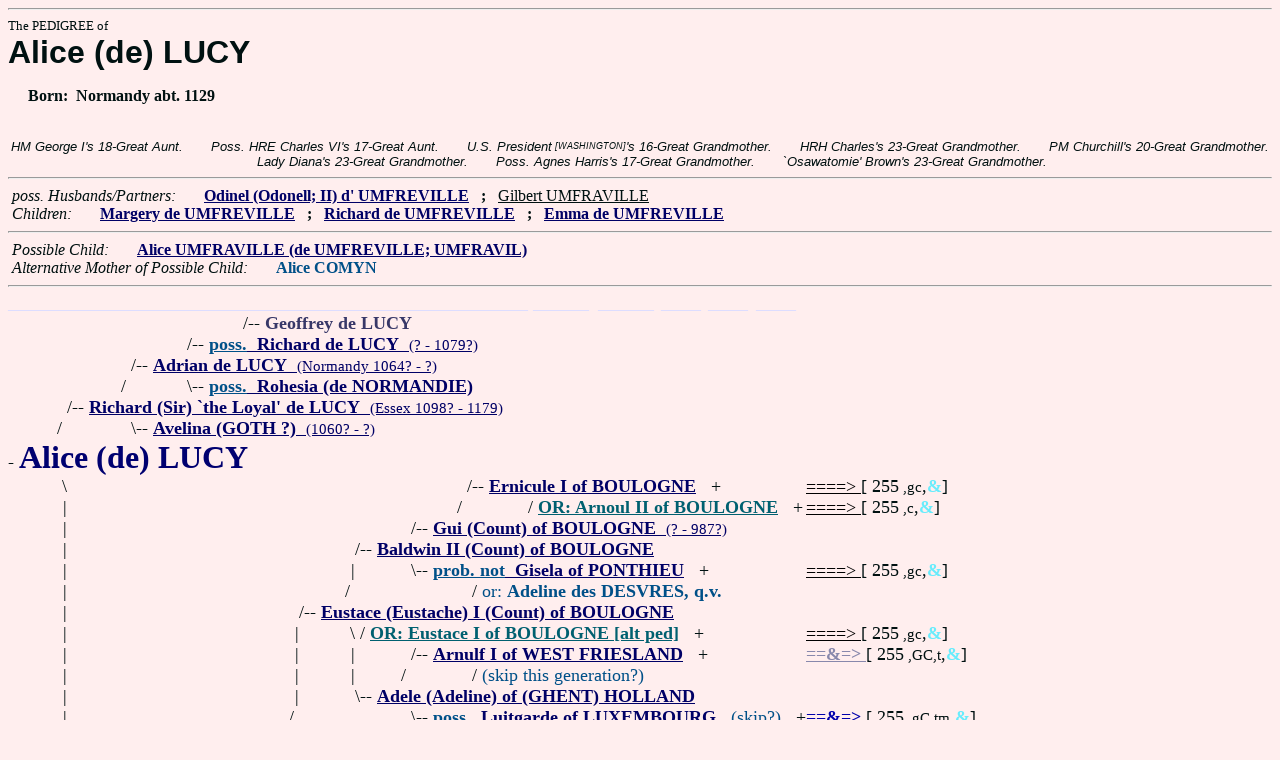

--- FILE ---
content_type: text/html
request_url: https://fabpedigree.com/s055/f751133.htm
body_size: 4069
content:
<!DOCTYPE html PUBLIC "-//W3C//DTD HTML 4.01 Transitional//EN">
<html><head><title>Pedigree: Alice (de) LUCY</title>
<!-- id=75113355 -->
<meta name="keywords" content="pedigree Alice (de) LUCY genealogy">
<meta http-equiv="content-type" content="text/html;charset=iso-8859-1">
<meta name="author" content="James Dow Allen Fab Pedigree Vers. 102">
<meta http-equiv="Expires" content="0">
<meta http-equiv="Pragma" content="no-cache">
<link rel=StyleSheet href="../qnstyle.css" type="text/css">
</head>
<body><hr><div id=j3>The PEDIGREE of</div>
<div id=j1>Alice (de) LUCY</div>
<div id=jd><p>&nbsp; &nbsp; &nbsp;Born:  &nbsp;Normandy abt. 1129</div>
<br><div id=fdesc>HM&nbsp;George&nbsp;I's&nbsp;18-Great&nbsp;Aunt. &nbsp; &nbsp; &nbsp; Poss.&nbsp;HRE&nbsp;Charles&nbsp;VI's&nbsp;17-Great&nbsp;Aunt. &nbsp; &nbsp; &nbsp; U.S.&nbsp;President<sup><sub> [WASHINGTON]</sub></sup>'s&nbsp;16-Great&nbsp;Grandmother. &nbsp; &nbsp; &nbsp; HRH&nbsp;Charles's&nbsp;23-Great&nbsp;Grandmother. &nbsp; &nbsp; &nbsp; PM&nbsp;Churchill's&nbsp;20-Great&nbsp;Grandmother. &nbsp; &nbsp; &nbsp; Lady&nbsp;Diana's&nbsp;23-Great&nbsp;Grandmother. &nbsp; &nbsp; &nbsp; Poss.&nbsp;Agnes&nbsp;Harris's&nbsp;17-Great&nbsp;Grandmother. &nbsp; &nbsp; &nbsp; `Osawatomie'&nbsp;Brown's&nbsp;23-Great&nbsp;Grandmother. </div>
<hr>  &nbsp;<var>poss. Husbands/Partners:</var> 
  &nbsp;  &nbsp;  &nbsp;  <a href="../s054/f751133.htm" title="Lord of Prudhoe; (Gilbert?, UMFRAVILLE); Dates: 1125+ - 1182?"><b>Odinel (Odonell; II) d' UMFREVILLE</b></a>
  &nbsp;  <b>;</b>  &nbsp;  <u>Gilbert UMFRAVILLE</u>

<br>  &nbsp;<var>Children:</var>  
  &nbsp;  &nbsp;  &nbsp;  <a href="../s077/f375566.htm" title="(UMFRAVILLE); Dates: 1165? - by 1206"><b>Margery de UMFREVILLE</b></a>
  &nbsp;  <b>;</b>  &nbsp;  <a href="../s010/f012347.htm" title="Baron of PRUDHOE; Dates: 1163? - 1226"><b>Richard de UMFREVILLE</b></a>
  &nbsp;  <b>;</b>  &nbsp;  <a href="../s035/f823475.htm" title="(Emme); Dates: 1171? - 1252+"><b>Emma de UMFREVILLE</b></a>
<hr>  &nbsp;<var>Possible Child:</var>  
  &nbsp;  &nbsp;  &nbsp;  <a href="../s009/f358649.htm" title="Heiress of Great Babington; Dates: 1161? - ?"><b>Alice UMFRAVILLE (de UMFREVILLE; UMFRAVIL)</b></a>
<br>  &nbsp;<var>Alternative Mother of Possible Child:</var>  
  &nbsp;  &nbsp;  &nbsp;  <font color="#005088"><b>Alice COMYN</b></font>
<hr><table cellpadding=0 cellspacing=0><tr>
<th>________<th>________<th>_______<th>_______<th>_______<th>_______<th>_______<th>_______<th>_______<th>_______<th>_______<th>_____<th>_____<th>_____<th>&nbsp;
<tr><td> <td> <td> <td align=right>/<td colspan=11 nowrap>-- <b><font color="#383868">Geoffrey de LUCY</font></b>
<tr><td> <td> <td align=right>/<td colspan=13 nowrap>-- <a href="../s040/f009068.htm"><b><font color="#005088">poss.</font> &nbsp;Richard de LUCY</b> &nbsp;<small>(? - 1079?)</a>
<tr><td> <td align=right>/<td colspan=14 nowrap>-- <a href="../s020/f004534.htm"><b>Adrian de LUCY</b> &nbsp;<small>(Normandy 1064? - ?)</a>
<tr><td> <td align=right>/&nbsp;&nbsp;<td align=right>\<td colspan=13 nowrap>-- <a href="../s041/f009068.htm"><b><font color="#005088">poss.</font> &nbsp;Rohesia (de NORMANDIE)</b></a>
<tr><td align=right>/<td colspan=15 nowrap>-- <a href="../s010/f502267.htm" title="Chief Justiciar of England; (of Chipping Ongar)"><b>Richard (Sir) `the Loyal' de LUCY</b> &nbsp;<small>(Essex 1098? - 1179)</a>
<tr><td align=right>/&nbsp;&nbsp;<td align=right>\<td colspan=14 nowrap>-- <a href="../s021/f004534.htm"><b>Avelina (GOTH ?)</b> &nbsp;<small>(1060? - ?)</a>
<tr><td colspan=16 nowrap>- <b><font color="#000070" size="+3">Alice (de) LUCY</font></b>
<tr><td align=right>\&nbsp;<td> <td> <td> <td> <td> <td> <td align=right>/<td colspan=7 nowrap>-- <a href="../s024/f140106.htm" title="poss. aka Arnoul II; Dates: ? - 989??"><b>Ernicule I of BOULOGNE</b></a> &nbsp; +<td nowrap><a href="../s024/f140106.htm"><font color="#000000">====&gt; </font></a>  [ 255<small> ,gc</small>,<font color="#68ecfc"><b>&amp;</b></font>]

<tr><td align=right>|&nbsp;<td> <td> <td> <td> <td> <td> <td align=right>/&nbsp;&nbsp;<td> <td colspan=6 nowrap>/ <a href="../s008/f207559.htm" title="(Ernicule); Dates: ? - 972+"><b><font color="#006070">OR: Arnoul II of BOULOGNE</font></b></a> &nbsp; +<td nowrap><a href="../s008/f207559.htm"><font color="#000000">====&gt; </font></a>  [ 255<small> ,c</small>,<font color="#68ecfc"><b>&amp;</b></font>]

<tr><td align=right>|&nbsp;<td> <td> <td> <td> <td> <td align=right>/<td colspan=9 nowrap>-- <a href="../s012/f070053.htm" title="aka Guy de GUISNES; `a la barbe blanche'"><b>Gui (Count) of BOULOGNE</b> &nbsp;<small>(? - 987?)</a>
<tr><td align=right>|&nbsp;<td> <td> <td> <td> <td align=right>/<td colspan=10 nowrap>-- <a href="../s056/f035026.htm" title="(Ernicule? Erniculus? Baudouin); Dates: 976? - 1033?"><b>Baldwin II (Count) of BOULOGNE</b></a>
<tr><td align=right>|&nbsp;<td> <td> <td> <td> <td align=right>|&nbsp;<td align=right>\<td colspan=8 nowrap>-- <a href="../s013/f070053.htm"><b><font color="#005088">prob. not</font> &nbsp;Gisela of PONTHIEU</b></a> &nbsp; +<td nowrap><a href="../s013/f070053.htm"><font color="#000000">====&gt; </font></a>  [ 255<small> ,gc</small>,<font color="#68ecfc"><b>&amp;</b></font>]

<tr><td align=right>|&nbsp;<td> <td> <td> <td> <td align=right>/&nbsp;&nbsp;<td> <td> <td colspan=8 nowrap>/ <font color="#005088">or: <b>Adeline des DESVRES, q.v.</b></font>
<tr><td align=right>|&nbsp;<td> <td> <td> <td align=right>/<td colspan=11 nowrap>-- <a href="../s028/f017513.htm" title="Dates: 989? - 1049"><b>Eustace (Eustache) I (Count) of BOULOGNE</b></a>
<tr><td align=right>|&nbsp;<td> <td> <td> <td align=right>|&nbsp;<td align=right>\&nbsp;<td colspan=9 nowrap>/ <a href="../s032/f000650.htm" title="Dates: 1004? - 1049?"><b><font color="#006070">OR: Eustace I of BOULOGNE [alt ped]</font></b></a> &nbsp; +<td nowrap><a href="../s032/f000650.htm"><font color="#000000">====&gt; </font></a>  [ 255<small> ,gc</small>,<font color="#68ecfc"><b>&amp;</b></font>]

<tr><td align=right>|&nbsp;<td> <td> <td> <td align=right>|&nbsp;<td align=right>|&nbsp;<td align=right>/<td colspan=8 nowrap>-- <a href="../s072/f035040.htm" title="aka Arnoul de GAND; Dates: 961? - 993"><b>Arnulf I of WEST FRIESLAND</b></a> &nbsp; +<td nowrap><a href="../s072/f035040.htm"><font color="#8888ac"><b>==&amp;=&gt; </b></font></a>  [ 255<small> ,GC,t</small>,<font color="#68ecfc"><b>&amp;</b></font>]

<tr><td align=right>|&nbsp;<td> <td> <td> <td align=right>|&nbsp;<td align=right>|&nbsp;<td align=right>/&nbsp;&nbsp;<td> <td colspan=8 nowrap>/ <font color="#005088">(skip this generation?)</font>
<tr><td align=right>|&nbsp;<td> <td> <td> <td align=right>|&nbsp;<td align=right>\<td colspan=10 nowrap>-- <a href="../s097/f072530.htm" title="aka Adelaide (Aleida) de GAND; aka Adelvie of GUINES; of WESTFRIESLAND; of LORRAINE ?; Dates: 987? - 1052"><b>Adele (Adeline) of (GHENT) HOLLAND</b></a>
<tr><td align=right>|&nbsp;<td> <td> <td> <td align=right>/&nbsp;&nbsp;<td> <td align=right>\<td colspan=8 nowrap>-- <a href="../s073/f035040.htm" title="aka Lietgarde of CLEVES; : Brabant 963 - 1005"><b><font color="#005088">poss.</font> &nbsp;Luitgarde of LUXEMBOURG</b></a> &nbsp; <font color="#005088">(skip?)</font> &nbsp; +<td nowrap><a href="../s073/f035040.htm"><font color="#0000ac"><b>==&amp;=&gt; </b></font></a>  [ 255<small> ,gC,tm</small>,<font color="#68ecfc"><b>&amp;</b></font>]

<tr><td align=right>|&nbsp;<td> <td> <td align=right>/<td colspan=12 nowrap>-- <a href="../s064/f008756.htm" title="`Gernobatus' (`aux Gernons'); certainly fought at Hastings with Wm the Conqueror, commanding the right-side corps; Dates: 1030? - 1086?"><b>Eustace (Eustache) II (Count) of BOULOGNE</b></a>
<tr><td align=right>|&nbsp;<td> <td> <td align=right>|&nbsp;<td align=right>\&nbsp;<td align=right>/<td colspan=9 nowrap>-- <a href="../s022/f145106.htm" title="aka Hendrik I van LEUVEN; Dates: 995? - 1038+"><b>Henry I of LOUVAIN</b></a> &nbsp; +<td nowrap><a href="../s022/f145106.htm"><font color="#8888ac"><b>==&amp;=&gt; </b></font></a>  [ 255<small> ,GC,tm</small>,<font color="#68ecfc"><b>&amp;</b></font>]

<tr><td align=right>|&nbsp;<td> <td> <td align=right>|&nbsp;<td align=right>|&nbsp;<td align=right>/&nbsp;&nbsp;<td> <td colspan=9 nowrap>/ <font color="#005088">(skip this generation?)</font>
<tr><td align=right>|&nbsp;<td> <td> <td align=right>|&nbsp;<td align=right>\<td colspan=11 nowrap>-- <a href="../s029/f017513.htm" title="aka Mathilda of LENS; aka Mathilde von LOEWEN; Dates: 1007? - ?"><b>Maud (Mathilda Alisa) de LOUVAIN (LORRAINE)</b></a>
<tr><td align=right>|&nbsp;<td> <td> <td align=right>|&nbsp;<td> <td align=right>\<td colspan=9 nowrap>-- <a href="../s023/f145106.htm"><b><font color="#005088">poss.</font> &nbsp;(Miss) of FLANDERS</b></a> &nbsp; +<td nowrap><a href="../s023/f145106.htm"><font color="#8888ac"><b>==&amp;=&gt; </b></font></a>  [ 255<small> ,GC,tm</small>,<font color="#68ecfc"><b>&amp;</b></font>]

<tr><td align=right>|&nbsp;<td> <td> <td align=right>|&nbsp;<td> <td> <td> <td colspan=9 nowrap>/ <font color="#005088">or: <b>poss. Maud of LORRAINE</b></font>
<tr><td align=right>|&nbsp;<td> <td> <td align=right>/&nbsp;&nbsp;<td> <td> <td> <td colspan=9 nowrap>/ <font color="#005088">or: <b>skip</b></font>
<tr><td align=right>|&nbsp;<td> <td align=right>/<td colspan=13 nowrap>-- <a href="../s094/f991991.htm" title="(many sources show his half-brother Godefroid de Bouillon as William's father, but that Godefroid died childless)"><b>Geoffrey (Bastard) of BOULOGNE</b></a>
<tr><td align=right>|&nbsp;<td> <td align=right>|&nbsp;<td align=right>\&nbsp;<td colspan=11 nowrap>/ <a href="../s032/f004378.htm" title="aka Godfrey V (Geoffrey?) de BOULOGNE; Duke of LOWER LORRAINE; King of JERUSALEM; PROTE....; : France 1061 - 18/7/1100 Jerusalem"><b><font color="#006070">OR: Not! Godefroid de BOUILLON</font></b></a> &nbsp; +<td nowrap><a href="../s032/f004378.htm"><font color="#8888ac"><b>==&amp;=&gt; </b></font></a>  [ 255<small> ,GC,tm</small>,<font color="#68ecfc"><b>&amp;</b></font>]

<tr><td align=right>|&nbsp;<td> <td align=right>|&nbsp;<td align=right> |&nbsp;<td colspan=12 nowrap>/ <font color="#005088">or: <b>prob. not Goisfred (Godefroid's son)</b></font>
<tr><td align=right>|&nbsp;<td> <td align=right>/&nbsp;&nbsp;<td align=right>\<td colspan=12 nowrap>-- <a href="../s065/f008756.htm"><b>(NN), a mistress</b></a>
<tr><td align=right>|&nbsp;<td align=right>/<td colspan=14 nowrap>-- <a href="../s016/f502189.htm" title="Dates: 1081? - by 1130"><b>William (of Carshalton) de BOULOGNE</b></a>
<tr><td align=right>|&nbsp;<td align=right>|&nbsp;<td align=right>\&nbsp;<td align=right>/<td colspan=12 nowrap>-- <a href="../s066/f008756.htm" title="aka Goisfrid de MAGNAVILLA (MAGNAVIL); poss. fought at Hastings with Wm the Conqueror; ...."><b>Geoffrey de MANDEVILLE</b> &nbsp;<small>(1036? - 1086+)</a>
<tr><td align=right>|&nbsp;<td align=right>|&nbsp;<td align=right>\<td colspan=13 nowrap>-- <a href="../s033/f004378.htm" title="de MAGNAVIL"><b>Beatrice de MANDEVILLE</b></a>
<tr><td align=right>|&nbsp;<td align=right>/&nbsp;&nbsp;<td> <td align=right>\<td colspan=12 nowrap>-- <a href="../s067/f008756.htm"><b>Adeliza (Athelaise) de BALTS</b> &nbsp;<small>(1038? - ?)</a>
<tr><td align=right>\<td colspan=15 nowrap>-- <a href="../s011/f502267.htm"><b>Rohese de BOULOGNE</b></a>
<tr><td> <td> <td colspan=13 nowrap>/ <a href="../s061/f207561.htm" title="Dates: 1090? - 1179"><b><font color="#006070">OR: prob. not Rohaise (FitzRichard?) de CLARE</font></b></a> &nbsp; +<td nowrap><a href="../s061/f207561.htm"><font color="#8888ac"><b>==&amp;=&gt; </b></font></a>  [ 255<small> ,hGC</small>,<font color="#68ecfc"><b>&amp;</b></font>]

<tr><td>&nbsp;</table>
<hr> &nbsp;  <br> &nbsp;  <var>Her (poss.) Grandchildren:</var>  
  &nbsp;  &nbsp;  &nbsp;  <a href="../s038/f187783.htm" title="Lord of Belvoir; (d' AUBIGNY); Dates: ? - 1242 (or '85?)"><b>William (IV) de ALBINI</b></a>
  &nbsp;  <b>;</b>  &nbsp;  <a href="../s021/f098739.htm" title="aka Margery ALBANO"><b>Margaret de ALBINI</b></a>
  &nbsp;  <b>;</b>  &nbsp;  <a href="../s048/f505738.htm" title="Baron of Prudhoe; of Redesdale; styled ` Earl of ANGUS '; (2nd husband); Dates: 1195? - by 1245"><b>Gilbert de UMFREVILLE</b></a>
  &nbsp;  <b>;</b>  &nbsp;  <a href="../s055/f506173.htm" title="Dates: 1205? - 1291?"><b>Margery de UMFREVILLE</b></a>
  &nbsp;  <b>;</b>  &nbsp;  <a href="../s073/f012345.htm" title="(Sybilla); Dates: 1203? - ?"><b>Sybil de UMFREVILLE</b></a>
  &nbsp;  <b>;</b>  &nbsp;  <a href="../s092/f358552.htm" title="Dates: ? - by 1257"><b>Robert de UMFREVILLE</b></a>
  &nbsp;  <b>;</b>  &nbsp;  <a href="../s047/f668765.htm" title="aka Alice de BOLAM"><b>Alice FitzGILBERT</b></a>
  &nbsp;  <b>;</b>  &nbsp;  <a href="../s067/f411737.htm"><b>Aline (FitzGILBERT) de BOLAM</b></a>
  &nbsp;  <b>;</b>  &nbsp;  <a href="../s054/f679324.htm"><b>Roger (II) BERTRAM</b></a>
  &nbsp;  <b>;</b>  &nbsp;  <a href="../s034/f012344.htm" title="Lord of MITFORD; Dates: 1187 - 1242?"><b>Roger (Sir; de) BERTRAM</b></a>
<br>&nbsp;<p><center><a href="../pedstart.htm"><font color="#003c48"><big>[ <i>Start</i> ]</a><br><small><small>FabPed Genealogy Vers. 102 &nbsp; <a href="../copyr.htm"><font color="#003c48">&copy; &nbsp; Jamie, 1997-2022</a></center><hr>
</body></html>
